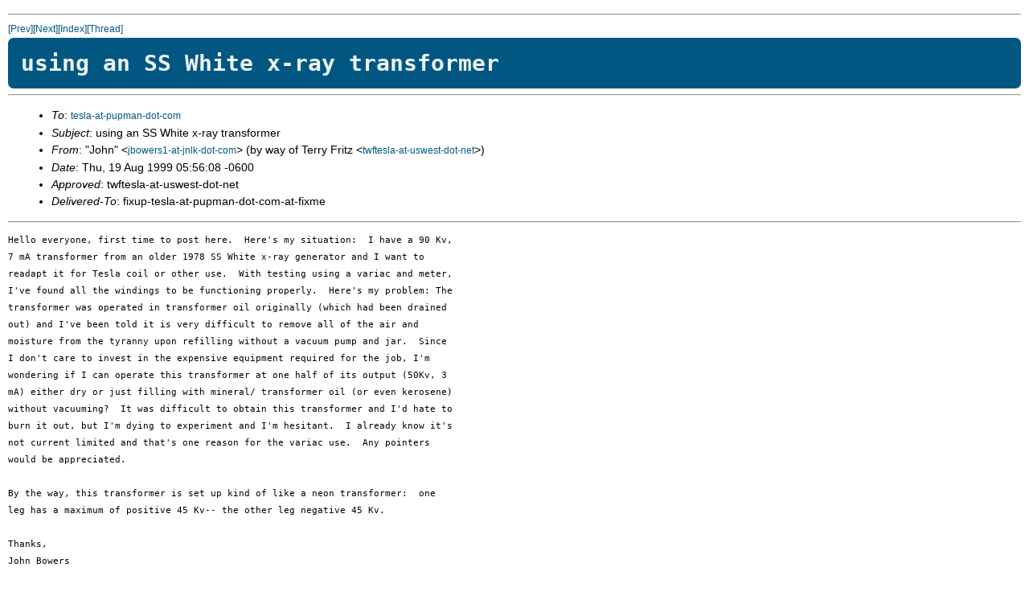

--- FILE ---
content_type: text/html; charset=UTF-8
request_url: https://pupman.com/listarchives/1999/August/msg00319.html
body_size: 3342
content:
<!--X-Subject: using an SS White x-ray transformer -->
<!--X-From: "John" &lt;jbowers1-at-jnlk-dot-com&gt; (by way of Terry Fritz &lt;twftesla-at-uswest-dot-net&gt;)  -->
<!--X-Date:  Thu, 19 Aug 1999 05:56:04 -0600  -->
<!--X-Message-Id: 4.1.19990819055605.00a15910-at-pop.dnvr.uswest-dot-net -->
<!--X-ContentType: text/plain -->
<!--X-Head-End-->
<!DOCTYPE HTML PUBLIC "-//IETF//DTD HTML 2.0//EN">
<HTML>
<HEAD>
<link rel="stylesheet" href="../../archiveStyle.css" type="text/css">
</head>
<TITLE>using an SS White x-ray transformer</TITLE>
<LINK REV="made" HREF="mailto:jbowers1-at-jnlk-dot-com">
</HEAD>
<BODY>
<!--X-Body-Begin-->
<!--X-User-Header-->
<!--X-User-Header-End-->
<!--X-TopPNI-->
<HR>
<A HREF="msg00320.html">[Prev]</A><A HREF="msg00321.html">[Next]</A><A HREF="maillist.html#00319">[Index]</A><A HREF="threads.html#00319">[Thread]</A>
<!--X-TopPNI-End-->
<!--X-MsgBody-->
<H1>using an SS White x-ray transformer</H1>
<HR>
<UL>
<LI>
<em>To</em>: <A HREF="mailto:tesla-at-pupman-dot-com">tesla-at-pupman-dot-com</A> 
</LI>
<LI>
<em>Subject</em>: using an SS White x-ray transformer 
</LI>
<LI>
<em>From</em>: "John" &lt;<A HREF="mailto:jbowers1-at-jnlk-dot-com">jbowers1-at-jnlk-dot-com</A>&gt; (by way of Terry Fritz &lt;<A HREF="mailto:twftesla-at-uswest-dot-net">twftesla-at-uswest-dot-net</A>&gt;) 
</LI>
<LI>
<em>Date</em>: Thu, 19 Aug 1999 05:56:08 -0600 
</LI>
<LI>
<em>Approved</em>: twftesla-at-uswest-dot-net 
</LI>
<LI>
<em>Delivered-To</em>: fixup-tesla-at-pupman-dot-com-at-fixme 
</LI>
</UL>
<HR>
<PRE>
Hello everyone, first time to post here.  Here's my situation:  I have a 90 Kv,
7 mA transformer from an older 1978 SS White x-ray generator and I want to
readapt it for Tesla coil or other use.  With testing using a variac and meter,
I've found all the windings to be functioning properly.  Here's my problem: The
transformer was operated in transformer oil originally (which had been drained
out) and I've been told it is very difficult to remove all of the air and
moisture from the tyranny upon refilling without a vacuum pump and jar.  Since
I don't care to invest in the expensive equipment required for the job, I'm
wondering if I can operate this transformer at one half of its output (50Kv, 3
mA) either dry or just filling with mineral/ transformer oil (or even kerosene)
without vacuuming?  It was difficult to obtain this transformer and I'd hate to
burn it out, but I'm dying to experiment and I'm hesitant.  I already know it's
not current limited and that's one reason for the variac use.  Any pointers
would be appreciated.
 
By the way, this transformer is set up kind of like a neon transformer:  one
leg has a maximum of positive 45 Kv-- the other leg negative 45 Kv.  
 
Thanks,
John Bowers   


</PRE>
<!--X-MsgBody-End-->
<!--X-Follow-Ups-->
<!--X-Follow-Ups-End-->
<!--X-References-->
<!--X-References-End-->
<!--X-BotPNI-->
<HR>
<UL>
<LI>Prev: <STRONG><A HREF="msg00320.html">Re: Bottle Capacitor Questions</A></STRONG></LI>
<LI>Next: <STRONG><A HREF="msg00321.html">Re: Coupling Questions &amp; coil measurements</A></STRONG></LI>
<LI>Index(es):
<UL>
<LI><A HREF="maillist.html#00319"><STRONG>Main</STRONG></A></LI>
<LI><A HREF="threads.html#00319"><STRONG>Thread</STRONG></A></LI>
</UL>
</LI>
</UL>

<!--X-BotPNI-End-->
<!--X-User-Footer-->
<!--X-User-Footer-End-->
</BODY>
</HTML>
